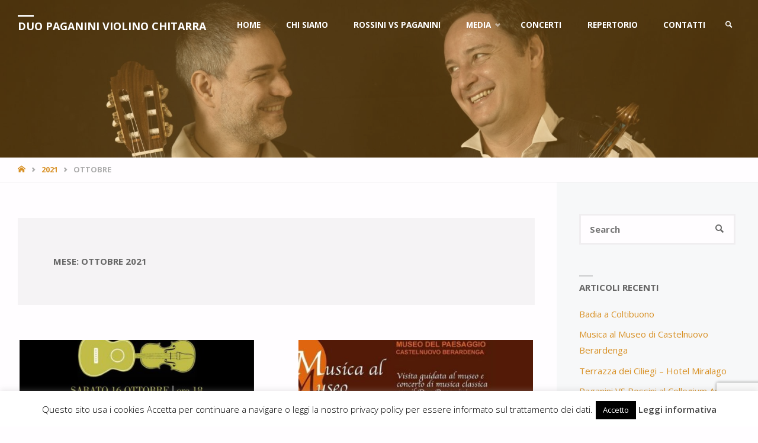

--- FILE ---
content_type: text/html; charset=utf-8
request_url: https://www.google.com/recaptcha/api2/anchor?ar=1&k=6Lf4ApMUAAAAAIQoaPxD8UaK46QOLtGCeRr3BBbq&co=aHR0cHM6Ly93d3cuZHVvcGFnYW5pbmkuaXQ6NDQz&hl=en&v=PoyoqOPhxBO7pBk68S4YbpHZ&size=invisible&anchor-ms=20000&execute-ms=30000&cb=912a4kchis43
body_size: 48740
content:
<!DOCTYPE HTML><html dir="ltr" lang="en"><head><meta http-equiv="Content-Type" content="text/html; charset=UTF-8">
<meta http-equiv="X-UA-Compatible" content="IE=edge">
<title>reCAPTCHA</title>
<style type="text/css">
/* cyrillic-ext */
@font-face {
  font-family: 'Roboto';
  font-style: normal;
  font-weight: 400;
  font-stretch: 100%;
  src: url(//fonts.gstatic.com/s/roboto/v48/KFO7CnqEu92Fr1ME7kSn66aGLdTylUAMa3GUBHMdazTgWw.woff2) format('woff2');
  unicode-range: U+0460-052F, U+1C80-1C8A, U+20B4, U+2DE0-2DFF, U+A640-A69F, U+FE2E-FE2F;
}
/* cyrillic */
@font-face {
  font-family: 'Roboto';
  font-style: normal;
  font-weight: 400;
  font-stretch: 100%;
  src: url(//fonts.gstatic.com/s/roboto/v48/KFO7CnqEu92Fr1ME7kSn66aGLdTylUAMa3iUBHMdazTgWw.woff2) format('woff2');
  unicode-range: U+0301, U+0400-045F, U+0490-0491, U+04B0-04B1, U+2116;
}
/* greek-ext */
@font-face {
  font-family: 'Roboto';
  font-style: normal;
  font-weight: 400;
  font-stretch: 100%;
  src: url(//fonts.gstatic.com/s/roboto/v48/KFO7CnqEu92Fr1ME7kSn66aGLdTylUAMa3CUBHMdazTgWw.woff2) format('woff2');
  unicode-range: U+1F00-1FFF;
}
/* greek */
@font-face {
  font-family: 'Roboto';
  font-style: normal;
  font-weight: 400;
  font-stretch: 100%;
  src: url(//fonts.gstatic.com/s/roboto/v48/KFO7CnqEu92Fr1ME7kSn66aGLdTylUAMa3-UBHMdazTgWw.woff2) format('woff2');
  unicode-range: U+0370-0377, U+037A-037F, U+0384-038A, U+038C, U+038E-03A1, U+03A3-03FF;
}
/* math */
@font-face {
  font-family: 'Roboto';
  font-style: normal;
  font-weight: 400;
  font-stretch: 100%;
  src: url(//fonts.gstatic.com/s/roboto/v48/KFO7CnqEu92Fr1ME7kSn66aGLdTylUAMawCUBHMdazTgWw.woff2) format('woff2');
  unicode-range: U+0302-0303, U+0305, U+0307-0308, U+0310, U+0312, U+0315, U+031A, U+0326-0327, U+032C, U+032F-0330, U+0332-0333, U+0338, U+033A, U+0346, U+034D, U+0391-03A1, U+03A3-03A9, U+03B1-03C9, U+03D1, U+03D5-03D6, U+03F0-03F1, U+03F4-03F5, U+2016-2017, U+2034-2038, U+203C, U+2040, U+2043, U+2047, U+2050, U+2057, U+205F, U+2070-2071, U+2074-208E, U+2090-209C, U+20D0-20DC, U+20E1, U+20E5-20EF, U+2100-2112, U+2114-2115, U+2117-2121, U+2123-214F, U+2190, U+2192, U+2194-21AE, U+21B0-21E5, U+21F1-21F2, U+21F4-2211, U+2213-2214, U+2216-22FF, U+2308-230B, U+2310, U+2319, U+231C-2321, U+2336-237A, U+237C, U+2395, U+239B-23B7, U+23D0, U+23DC-23E1, U+2474-2475, U+25AF, U+25B3, U+25B7, U+25BD, U+25C1, U+25CA, U+25CC, U+25FB, U+266D-266F, U+27C0-27FF, U+2900-2AFF, U+2B0E-2B11, U+2B30-2B4C, U+2BFE, U+3030, U+FF5B, U+FF5D, U+1D400-1D7FF, U+1EE00-1EEFF;
}
/* symbols */
@font-face {
  font-family: 'Roboto';
  font-style: normal;
  font-weight: 400;
  font-stretch: 100%;
  src: url(//fonts.gstatic.com/s/roboto/v48/KFO7CnqEu92Fr1ME7kSn66aGLdTylUAMaxKUBHMdazTgWw.woff2) format('woff2');
  unicode-range: U+0001-000C, U+000E-001F, U+007F-009F, U+20DD-20E0, U+20E2-20E4, U+2150-218F, U+2190, U+2192, U+2194-2199, U+21AF, U+21E6-21F0, U+21F3, U+2218-2219, U+2299, U+22C4-22C6, U+2300-243F, U+2440-244A, U+2460-24FF, U+25A0-27BF, U+2800-28FF, U+2921-2922, U+2981, U+29BF, U+29EB, U+2B00-2BFF, U+4DC0-4DFF, U+FFF9-FFFB, U+10140-1018E, U+10190-1019C, U+101A0, U+101D0-101FD, U+102E0-102FB, U+10E60-10E7E, U+1D2C0-1D2D3, U+1D2E0-1D37F, U+1F000-1F0FF, U+1F100-1F1AD, U+1F1E6-1F1FF, U+1F30D-1F30F, U+1F315, U+1F31C, U+1F31E, U+1F320-1F32C, U+1F336, U+1F378, U+1F37D, U+1F382, U+1F393-1F39F, U+1F3A7-1F3A8, U+1F3AC-1F3AF, U+1F3C2, U+1F3C4-1F3C6, U+1F3CA-1F3CE, U+1F3D4-1F3E0, U+1F3ED, U+1F3F1-1F3F3, U+1F3F5-1F3F7, U+1F408, U+1F415, U+1F41F, U+1F426, U+1F43F, U+1F441-1F442, U+1F444, U+1F446-1F449, U+1F44C-1F44E, U+1F453, U+1F46A, U+1F47D, U+1F4A3, U+1F4B0, U+1F4B3, U+1F4B9, U+1F4BB, U+1F4BF, U+1F4C8-1F4CB, U+1F4D6, U+1F4DA, U+1F4DF, U+1F4E3-1F4E6, U+1F4EA-1F4ED, U+1F4F7, U+1F4F9-1F4FB, U+1F4FD-1F4FE, U+1F503, U+1F507-1F50B, U+1F50D, U+1F512-1F513, U+1F53E-1F54A, U+1F54F-1F5FA, U+1F610, U+1F650-1F67F, U+1F687, U+1F68D, U+1F691, U+1F694, U+1F698, U+1F6AD, U+1F6B2, U+1F6B9-1F6BA, U+1F6BC, U+1F6C6-1F6CF, U+1F6D3-1F6D7, U+1F6E0-1F6EA, U+1F6F0-1F6F3, U+1F6F7-1F6FC, U+1F700-1F7FF, U+1F800-1F80B, U+1F810-1F847, U+1F850-1F859, U+1F860-1F887, U+1F890-1F8AD, U+1F8B0-1F8BB, U+1F8C0-1F8C1, U+1F900-1F90B, U+1F93B, U+1F946, U+1F984, U+1F996, U+1F9E9, U+1FA00-1FA6F, U+1FA70-1FA7C, U+1FA80-1FA89, U+1FA8F-1FAC6, U+1FACE-1FADC, U+1FADF-1FAE9, U+1FAF0-1FAF8, U+1FB00-1FBFF;
}
/* vietnamese */
@font-face {
  font-family: 'Roboto';
  font-style: normal;
  font-weight: 400;
  font-stretch: 100%;
  src: url(//fonts.gstatic.com/s/roboto/v48/KFO7CnqEu92Fr1ME7kSn66aGLdTylUAMa3OUBHMdazTgWw.woff2) format('woff2');
  unicode-range: U+0102-0103, U+0110-0111, U+0128-0129, U+0168-0169, U+01A0-01A1, U+01AF-01B0, U+0300-0301, U+0303-0304, U+0308-0309, U+0323, U+0329, U+1EA0-1EF9, U+20AB;
}
/* latin-ext */
@font-face {
  font-family: 'Roboto';
  font-style: normal;
  font-weight: 400;
  font-stretch: 100%;
  src: url(//fonts.gstatic.com/s/roboto/v48/KFO7CnqEu92Fr1ME7kSn66aGLdTylUAMa3KUBHMdazTgWw.woff2) format('woff2');
  unicode-range: U+0100-02BA, U+02BD-02C5, U+02C7-02CC, U+02CE-02D7, U+02DD-02FF, U+0304, U+0308, U+0329, U+1D00-1DBF, U+1E00-1E9F, U+1EF2-1EFF, U+2020, U+20A0-20AB, U+20AD-20C0, U+2113, U+2C60-2C7F, U+A720-A7FF;
}
/* latin */
@font-face {
  font-family: 'Roboto';
  font-style: normal;
  font-weight: 400;
  font-stretch: 100%;
  src: url(//fonts.gstatic.com/s/roboto/v48/KFO7CnqEu92Fr1ME7kSn66aGLdTylUAMa3yUBHMdazQ.woff2) format('woff2');
  unicode-range: U+0000-00FF, U+0131, U+0152-0153, U+02BB-02BC, U+02C6, U+02DA, U+02DC, U+0304, U+0308, U+0329, U+2000-206F, U+20AC, U+2122, U+2191, U+2193, U+2212, U+2215, U+FEFF, U+FFFD;
}
/* cyrillic-ext */
@font-face {
  font-family: 'Roboto';
  font-style: normal;
  font-weight: 500;
  font-stretch: 100%;
  src: url(//fonts.gstatic.com/s/roboto/v48/KFO7CnqEu92Fr1ME7kSn66aGLdTylUAMa3GUBHMdazTgWw.woff2) format('woff2');
  unicode-range: U+0460-052F, U+1C80-1C8A, U+20B4, U+2DE0-2DFF, U+A640-A69F, U+FE2E-FE2F;
}
/* cyrillic */
@font-face {
  font-family: 'Roboto';
  font-style: normal;
  font-weight: 500;
  font-stretch: 100%;
  src: url(//fonts.gstatic.com/s/roboto/v48/KFO7CnqEu92Fr1ME7kSn66aGLdTylUAMa3iUBHMdazTgWw.woff2) format('woff2');
  unicode-range: U+0301, U+0400-045F, U+0490-0491, U+04B0-04B1, U+2116;
}
/* greek-ext */
@font-face {
  font-family: 'Roboto';
  font-style: normal;
  font-weight: 500;
  font-stretch: 100%;
  src: url(//fonts.gstatic.com/s/roboto/v48/KFO7CnqEu92Fr1ME7kSn66aGLdTylUAMa3CUBHMdazTgWw.woff2) format('woff2');
  unicode-range: U+1F00-1FFF;
}
/* greek */
@font-face {
  font-family: 'Roboto';
  font-style: normal;
  font-weight: 500;
  font-stretch: 100%;
  src: url(//fonts.gstatic.com/s/roboto/v48/KFO7CnqEu92Fr1ME7kSn66aGLdTylUAMa3-UBHMdazTgWw.woff2) format('woff2');
  unicode-range: U+0370-0377, U+037A-037F, U+0384-038A, U+038C, U+038E-03A1, U+03A3-03FF;
}
/* math */
@font-face {
  font-family: 'Roboto';
  font-style: normal;
  font-weight: 500;
  font-stretch: 100%;
  src: url(//fonts.gstatic.com/s/roboto/v48/KFO7CnqEu92Fr1ME7kSn66aGLdTylUAMawCUBHMdazTgWw.woff2) format('woff2');
  unicode-range: U+0302-0303, U+0305, U+0307-0308, U+0310, U+0312, U+0315, U+031A, U+0326-0327, U+032C, U+032F-0330, U+0332-0333, U+0338, U+033A, U+0346, U+034D, U+0391-03A1, U+03A3-03A9, U+03B1-03C9, U+03D1, U+03D5-03D6, U+03F0-03F1, U+03F4-03F5, U+2016-2017, U+2034-2038, U+203C, U+2040, U+2043, U+2047, U+2050, U+2057, U+205F, U+2070-2071, U+2074-208E, U+2090-209C, U+20D0-20DC, U+20E1, U+20E5-20EF, U+2100-2112, U+2114-2115, U+2117-2121, U+2123-214F, U+2190, U+2192, U+2194-21AE, U+21B0-21E5, U+21F1-21F2, U+21F4-2211, U+2213-2214, U+2216-22FF, U+2308-230B, U+2310, U+2319, U+231C-2321, U+2336-237A, U+237C, U+2395, U+239B-23B7, U+23D0, U+23DC-23E1, U+2474-2475, U+25AF, U+25B3, U+25B7, U+25BD, U+25C1, U+25CA, U+25CC, U+25FB, U+266D-266F, U+27C0-27FF, U+2900-2AFF, U+2B0E-2B11, U+2B30-2B4C, U+2BFE, U+3030, U+FF5B, U+FF5D, U+1D400-1D7FF, U+1EE00-1EEFF;
}
/* symbols */
@font-face {
  font-family: 'Roboto';
  font-style: normal;
  font-weight: 500;
  font-stretch: 100%;
  src: url(//fonts.gstatic.com/s/roboto/v48/KFO7CnqEu92Fr1ME7kSn66aGLdTylUAMaxKUBHMdazTgWw.woff2) format('woff2');
  unicode-range: U+0001-000C, U+000E-001F, U+007F-009F, U+20DD-20E0, U+20E2-20E4, U+2150-218F, U+2190, U+2192, U+2194-2199, U+21AF, U+21E6-21F0, U+21F3, U+2218-2219, U+2299, U+22C4-22C6, U+2300-243F, U+2440-244A, U+2460-24FF, U+25A0-27BF, U+2800-28FF, U+2921-2922, U+2981, U+29BF, U+29EB, U+2B00-2BFF, U+4DC0-4DFF, U+FFF9-FFFB, U+10140-1018E, U+10190-1019C, U+101A0, U+101D0-101FD, U+102E0-102FB, U+10E60-10E7E, U+1D2C0-1D2D3, U+1D2E0-1D37F, U+1F000-1F0FF, U+1F100-1F1AD, U+1F1E6-1F1FF, U+1F30D-1F30F, U+1F315, U+1F31C, U+1F31E, U+1F320-1F32C, U+1F336, U+1F378, U+1F37D, U+1F382, U+1F393-1F39F, U+1F3A7-1F3A8, U+1F3AC-1F3AF, U+1F3C2, U+1F3C4-1F3C6, U+1F3CA-1F3CE, U+1F3D4-1F3E0, U+1F3ED, U+1F3F1-1F3F3, U+1F3F5-1F3F7, U+1F408, U+1F415, U+1F41F, U+1F426, U+1F43F, U+1F441-1F442, U+1F444, U+1F446-1F449, U+1F44C-1F44E, U+1F453, U+1F46A, U+1F47D, U+1F4A3, U+1F4B0, U+1F4B3, U+1F4B9, U+1F4BB, U+1F4BF, U+1F4C8-1F4CB, U+1F4D6, U+1F4DA, U+1F4DF, U+1F4E3-1F4E6, U+1F4EA-1F4ED, U+1F4F7, U+1F4F9-1F4FB, U+1F4FD-1F4FE, U+1F503, U+1F507-1F50B, U+1F50D, U+1F512-1F513, U+1F53E-1F54A, U+1F54F-1F5FA, U+1F610, U+1F650-1F67F, U+1F687, U+1F68D, U+1F691, U+1F694, U+1F698, U+1F6AD, U+1F6B2, U+1F6B9-1F6BA, U+1F6BC, U+1F6C6-1F6CF, U+1F6D3-1F6D7, U+1F6E0-1F6EA, U+1F6F0-1F6F3, U+1F6F7-1F6FC, U+1F700-1F7FF, U+1F800-1F80B, U+1F810-1F847, U+1F850-1F859, U+1F860-1F887, U+1F890-1F8AD, U+1F8B0-1F8BB, U+1F8C0-1F8C1, U+1F900-1F90B, U+1F93B, U+1F946, U+1F984, U+1F996, U+1F9E9, U+1FA00-1FA6F, U+1FA70-1FA7C, U+1FA80-1FA89, U+1FA8F-1FAC6, U+1FACE-1FADC, U+1FADF-1FAE9, U+1FAF0-1FAF8, U+1FB00-1FBFF;
}
/* vietnamese */
@font-face {
  font-family: 'Roboto';
  font-style: normal;
  font-weight: 500;
  font-stretch: 100%;
  src: url(//fonts.gstatic.com/s/roboto/v48/KFO7CnqEu92Fr1ME7kSn66aGLdTylUAMa3OUBHMdazTgWw.woff2) format('woff2');
  unicode-range: U+0102-0103, U+0110-0111, U+0128-0129, U+0168-0169, U+01A0-01A1, U+01AF-01B0, U+0300-0301, U+0303-0304, U+0308-0309, U+0323, U+0329, U+1EA0-1EF9, U+20AB;
}
/* latin-ext */
@font-face {
  font-family: 'Roboto';
  font-style: normal;
  font-weight: 500;
  font-stretch: 100%;
  src: url(//fonts.gstatic.com/s/roboto/v48/KFO7CnqEu92Fr1ME7kSn66aGLdTylUAMa3KUBHMdazTgWw.woff2) format('woff2');
  unicode-range: U+0100-02BA, U+02BD-02C5, U+02C7-02CC, U+02CE-02D7, U+02DD-02FF, U+0304, U+0308, U+0329, U+1D00-1DBF, U+1E00-1E9F, U+1EF2-1EFF, U+2020, U+20A0-20AB, U+20AD-20C0, U+2113, U+2C60-2C7F, U+A720-A7FF;
}
/* latin */
@font-face {
  font-family: 'Roboto';
  font-style: normal;
  font-weight: 500;
  font-stretch: 100%;
  src: url(//fonts.gstatic.com/s/roboto/v48/KFO7CnqEu92Fr1ME7kSn66aGLdTylUAMa3yUBHMdazQ.woff2) format('woff2');
  unicode-range: U+0000-00FF, U+0131, U+0152-0153, U+02BB-02BC, U+02C6, U+02DA, U+02DC, U+0304, U+0308, U+0329, U+2000-206F, U+20AC, U+2122, U+2191, U+2193, U+2212, U+2215, U+FEFF, U+FFFD;
}
/* cyrillic-ext */
@font-face {
  font-family: 'Roboto';
  font-style: normal;
  font-weight: 900;
  font-stretch: 100%;
  src: url(//fonts.gstatic.com/s/roboto/v48/KFO7CnqEu92Fr1ME7kSn66aGLdTylUAMa3GUBHMdazTgWw.woff2) format('woff2');
  unicode-range: U+0460-052F, U+1C80-1C8A, U+20B4, U+2DE0-2DFF, U+A640-A69F, U+FE2E-FE2F;
}
/* cyrillic */
@font-face {
  font-family: 'Roboto';
  font-style: normal;
  font-weight: 900;
  font-stretch: 100%;
  src: url(//fonts.gstatic.com/s/roboto/v48/KFO7CnqEu92Fr1ME7kSn66aGLdTylUAMa3iUBHMdazTgWw.woff2) format('woff2');
  unicode-range: U+0301, U+0400-045F, U+0490-0491, U+04B0-04B1, U+2116;
}
/* greek-ext */
@font-face {
  font-family: 'Roboto';
  font-style: normal;
  font-weight: 900;
  font-stretch: 100%;
  src: url(//fonts.gstatic.com/s/roboto/v48/KFO7CnqEu92Fr1ME7kSn66aGLdTylUAMa3CUBHMdazTgWw.woff2) format('woff2');
  unicode-range: U+1F00-1FFF;
}
/* greek */
@font-face {
  font-family: 'Roboto';
  font-style: normal;
  font-weight: 900;
  font-stretch: 100%;
  src: url(//fonts.gstatic.com/s/roboto/v48/KFO7CnqEu92Fr1ME7kSn66aGLdTylUAMa3-UBHMdazTgWw.woff2) format('woff2');
  unicode-range: U+0370-0377, U+037A-037F, U+0384-038A, U+038C, U+038E-03A1, U+03A3-03FF;
}
/* math */
@font-face {
  font-family: 'Roboto';
  font-style: normal;
  font-weight: 900;
  font-stretch: 100%;
  src: url(//fonts.gstatic.com/s/roboto/v48/KFO7CnqEu92Fr1ME7kSn66aGLdTylUAMawCUBHMdazTgWw.woff2) format('woff2');
  unicode-range: U+0302-0303, U+0305, U+0307-0308, U+0310, U+0312, U+0315, U+031A, U+0326-0327, U+032C, U+032F-0330, U+0332-0333, U+0338, U+033A, U+0346, U+034D, U+0391-03A1, U+03A3-03A9, U+03B1-03C9, U+03D1, U+03D5-03D6, U+03F0-03F1, U+03F4-03F5, U+2016-2017, U+2034-2038, U+203C, U+2040, U+2043, U+2047, U+2050, U+2057, U+205F, U+2070-2071, U+2074-208E, U+2090-209C, U+20D0-20DC, U+20E1, U+20E5-20EF, U+2100-2112, U+2114-2115, U+2117-2121, U+2123-214F, U+2190, U+2192, U+2194-21AE, U+21B0-21E5, U+21F1-21F2, U+21F4-2211, U+2213-2214, U+2216-22FF, U+2308-230B, U+2310, U+2319, U+231C-2321, U+2336-237A, U+237C, U+2395, U+239B-23B7, U+23D0, U+23DC-23E1, U+2474-2475, U+25AF, U+25B3, U+25B7, U+25BD, U+25C1, U+25CA, U+25CC, U+25FB, U+266D-266F, U+27C0-27FF, U+2900-2AFF, U+2B0E-2B11, U+2B30-2B4C, U+2BFE, U+3030, U+FF5B, U+FF5D, U+1D400-1D7FF, U+1EE00-1EEFF;
}
/* symbols */
@font-face {
  font-family: 'Roboto';
  font-style: normal;
  font-weight: 900;
  font-stretch: 100%;
  src: url(//fonts.gstatic.com/s/roboto/v48/KFO7CnqEu92Fr1ME7kSn66aGLdTylUAMaxKUBHMdazTgWw.woff2) format('woff2');
  unicode-range: U+0001-000C, U+000E-001F, U+007F-009F, U+20DD-20E0, U+20E2-20E4, U+2150-218F, U+2190, U+2192, U+2194-2199, U+21AF, U+21E6-21F0, U+21F3, U+2218-2219, U+2299, U+22C4-22C6, U+2300-243F, U+2440-244A, U+2460-24FF, U+25A0-27BF, U+2800-28FF, U+2921-2922, U+2981, U+29BF, U+29EB, U+2B00-2BFF, U+4DC0-4DFF, U+FFF9-FFFB, U+10140-1018E, U+10190-1019C, U+101A0, U+101D0-101FD, U+102E0-102FB, U+10E60-10E7E, U+1D2C0-1D2D3, U+1D2E0-1D37F, U+1F000-1F0FF, U+1F100-1F1AD, U+1F1E6-1F1FF, U+1F30D-1F30F, U+1F315, U+1F31C, U+1F31E, U+1F320-1F32C, U+1F336, U+1F378, U+1F37D, U+1F382, U+1F393-1F39F, U+1F3A7-1F3A8, U+1F3AC-1F3AF, U+1F3C2, U+1F3C4-1F3C6, U+1F3CA-1F3CE, U+1F3D4-1F3E0, U+1F3ED, U+1F3F1-1F3F3, U+1F3F5-1F3F7, U+1F408, U+1F415, U+1F41F, U+1F426, U+1F43F, U+1F441-1F442, U+1F444, U+1F446-1F449, U+1F44C-1F44E, U+1F453, U+1F46A, U+1F47D, U+1F4A3, U+1F4B0, U+1F4B3, U+1F4B9, U+1F4BB, U+1F4BF, U+1F4C8-1F4CB, U+1F4D6, U+1F4DA, U+1F4DF, U+1F4E3-1F4E6, U+1F4EA-1F4ED, U+1F4F7, U+1F4F9-1F4FB, U+1F4FD-1F4FE, U+1F503, U+1F507-1F50B, U+1F50D, U+1F512-1F513, U+1F53E-1F54A, U+1F54F-1F5FA, U+1F610, U+1F650-1F67F, U+1F687, U+1F68D, U+1F691, U+1F694, U+1F698, U+1F6AD, U+1F6B2, U+1F6B9-1F6BA, U+1F6BC, U+1F6C6-1F6CF, U+1F6D3-1F6D7, U+1F6E0-1F6EA, U+1F6F0-1F6F3, U+1F6F7-1F6FC, U+1F700-1F7FF, U+1F800-1F80B, U+1F810-1F847, U+1F850-1F859, U+1F860-1F887, U+1F890-1F8AD, U+1F8B0-1F8BB, U+1F8C0-1F8C1, U+1F900-1F90B, U+1F93B, U+1F946, U+1F984, U+1F996, U+1F9E9, U+1FA00-1FA6F, U+1FA70-1FA7C, U+1FA80-1FA89, U+1FA8F-1FAC6, U+1FACE-1FADC, U+1FADF-1FAE9, U+1FAF0-1FAF8, U+1FB00-1FBFF;
}
/* vietnamese */
@font-face {
  font-family: 'Roboto';
  font-style: normal;
  font-weight: 900;
  font-stretch: 100%;
  src: url(//fonts.gstatic.com/s/roboto/v48/KFO7CnqEu92Fr1ME7kSn66aGLdTylUAMa3OUBHMdazTgWw.woff2) format('woff2');
  unicode-range: U+0102-0103, U+0110-0111, U+0128-0129, U+0168-0169, U+01A0-01A1, U+01AF-01B0, U+0300-0301, U+0303-0304, U+0308-0309, U+0323, U+0329, U+1EA0-1EF9, U+20AB;
}
/* latin-ext */
@font-face {
  font-family: 'Roboto';
  font-style: normal;
  font-weight: 900;
  font-stretch: 100%;
  src: url(//fonts.gstatic.com/s/roboto/v48/KFO7CnqEu92Fr1ME7kSn66aGLdTylUAMa3KUBHMdazTgWw.woff2) format('woff2');
  unicode-range: U+0100-02BA, U+02BD-02C5, U+02C7-02CC, U+02CE-02D7, U+02DD-02FF, U+0304, U+0308, U+0329, U+1D00-1DBF, U+1E00-1E9F, U+1EF2-1EFF, U+2020, U+20A0-20AB, U+20AD-20C0, U+2113, U+2C60-2C7F, U+A720-A7FF;
}
/* latin */
@font-face {
  font-family: 'Roboto';
  font-style: normal;
  font-weight: 900;
  font-stretch: 100%;
  src: url(//fonts.gstatic.com/s/roboto/v48/KFO7CnqEu92Fr1ME7kSn66aGLdTylUAMa3yUBHMdazQ.woff2) format('woff2');
  unicode-range: U+0000-00FF, U+0131, U+0152-0153, U+02BB-02BC, U+02C6, U+02DA, U+02DC, U+0304, U+0308, U+0329, U+2000-206F, U+20AC, U+2122, U+2191, U+2193, U+2212, U+2215, U+FEFF, U+FFFD;
}

</style>
<link rel="stylesheet" type="text/css" href="https://www.gstatic.com/recaptcha/releases/PoyoqOPhxBO7pBk68S4YbpHZ/styles__ltr.css">
<script nonce="8WyqiQpgw8IJY5q3A5DRmQ" type="text/javascript">window['__recaptcha_api'] = 'https://www.google.com/recaptcha/api2/';</script>
<script type="text/javascript" src="https://www.gstatic.com/recaptcha/releases/PoyoqOPhxBO7pBk68S4YbpHZ/recaptcha__en.js" nonce="8WyqiQpgw8IJY5q3A5DRmQ">
      
    </script></head>
<body><div id="rc-anchor-alert" class="rc-anchor-alert"></div>
<input type="hidden" id="recaptcha-token" value="[base64]">
<script type="text/javascript" nonce="8WyqiQpgw8IJY5q3A5DRmQ">
      recaptcha.anchor.Main.init("[\x22ainput\x22,[\x22bgdata\x22,\x22\x22,\[base64]/[base64]/[base64]/bmV3IHJbeF0oY1swXSk6RT09Mj9uZXcgclt4XShjWzBdLGNbMV0pOkU9PTM/bmV3IHJbeF0oY1swXSxjWzFdLGNbMl0pOkU9PTQ/[base64]/[base64]/[base64]/[base64]/[base64]/[base64]/[base64]/[base64]\x22,\[base64]\x22,\x22K8ONZiwwWwXDk8KVwqXCgn/CqsO9w4ZREcKqPMKswq4Hw63DisKObMKXw6syw6cGw5hKSGTDri5Ewo4Aw54bwq/DusODL8O8wpHDhR49w6AZaMOiTF7CoQ1Gw5ojOEtZw6/[base64]/CpMObRSbDlQPCl1syTMOww4vCi8KYFgRqwpIRwr/CpQU/YU7CjT0Fwo9GwrN5eHIvKcO+wqPCncKJwpNNw7rDtcKCFSPCocOtwpt8woTCn1/CvcOfFiHCp8Kvw7Ntw4ICwprCgsKwwp8Vw5PCoF3DqMOSwolxOCLCnsKFb2bDuEA/THnCqMO6EsK8WsOtw6t7GsKWw5RcW2dKDzLCoSYoABhQw5dCXGsBTDQOAHo1w78Yw68BwqQgwqrCsBcYw5Ytw5xZX8OBw7otEsKXAsOCw455w5Zre1pxwqZwAMKsw4R6w7XDkHV+w61ibMKocjx9woDCvsO9Q8OFwqwoPhoLNMKXLV/DtTVjwrrDk8O8KXjCkzDCp8ObJMKkSMKpfsOowpjCjXIDwrsQwp3Dmm7CksOeK8O2wpzDlMOfw4IGwr9mw5ozEg3CosK6C8K6D8ODfm7DnVfDn8Krw5HDv2YrwolRw7fDp8O+wqZdwr/CpMKMa8KrQcKvGMKvUH3Du2dnwobDik9RWRbCq8O2VmlnIMOPEMKWw7Fhe0/DjcKiL8OZbDnDqlvCl8Kdw6TCunhxwrUIwoFQw7nDnDPCpMKmJw4qwqAKwrzDm8KUwrjCkcOowolwwrDDgsKmw7fDk8KmwonDjAHCh3NOOzgZwqvDg8OLw78cUFQoTAbDjAMwJcK/w78Ww4TDksK7w7nDucOyw6sNw5cPMMOrwpEWw65FPcOkwrfCvmfCmcOnw73DtsOPLsKbbMOfwrZ9PsOHUcOJT3XCq8KWw7XDrAnCsMKOwoM3wq/[base64]/[base64]/f8OwUSHDkMOzw7gSAcKFw4h/[base64]/JMOkwp3DicO1w4bCoxh5w4HDgAMQOcOpccKyPcKOSsOFITRuecOfwpHDhMK8wqXDgsK7SXRYLcK4XGFZwq3Du8Krwp7CkcKiA8OyMwBPUxcndX1bXcOHaMKxwqvCnMKuwoQKw5fCqsOBw6d1f8O+SMOOV8O5w7Z5w6PCoMK/w6HDnsOAwo5eMxbCpwvCq8ODUCTCosKRw5XCkCHDuUDCjsKUwqZ5O8KuVcO/w4TChyfDoQ84wo7DmsKKR8OCw5vDucO/wqR7GsOQw6LDsMOTCcK7wphMSsKzcBnDvsKjw4LCnB86w4XDssOJTFjDq2fDk8KSw4JMw6IeN8Kpw7p2Z8O9VT7CqsKHMj/[base64]/[base64]/CpCFqwpFFJkQ2w4XCnMKUw7XCinwjw7HCg8O1L2PCtcKpw6DDgsOFwovCrGjDnsKvUMOzP8KQwrjCg8Kaw67CtsK9w7fCg8OIwpd7b1IEw4vDuhvCtApKNMKUdMK6worCpMOZw4ctwr7CsMKCw4RbSyhLL3ZTwr8Rw5/DmMOBR8ObNCXCqMKhwqXDtMOuJMOAf8OOLMKse8KpPAXDoVrCug3Dl2DCm8OaNAnDvl7DicO/[base64]/DoWHDmMOxbMKyIXEgwpXCncO5PxUPPcKSQhszwpkLwroPwrcHdMOdSEjCisKgw78xfsKvcwdDw6Uiw53Cgy5QY8OSJmbCjMOaGHTCnMO+Ej51wp0aw6USV8Osw6nDosODIMOYfwcew7HDgcOxw6IXcsKkwoo+wo/[base64]/IsOxBWvDr8KHDUvDt8OxYcOHMEIOw4nDv8K4WQLCvsKwX13Dk0kVwoVUwqhDwpkAw4QPwrMhe17Dll/DhcKcKwkVbx7Cg8K6wpkvLRnCncOFdUfClW7Dg8OUB8OmOcKmIMOiw7Bswo/Di2PDiDTDmBxlw5rCgcK+FyAxw4R8SsOFTsKIw5pOGcOLJRgWS091w5RyBQDCnSHCiMOodm7DusO+woPDjsKbKSBWwpDCksOWw7bCgVnCoFo/YTYwBMKBL8OCBcOlV8KZwpwswoLCkMO8LcKlWCDDkGgawpo6D8KswqjDpsKCwpQYwpxeQEbCtH/CmRLDonbChh5rwoQXLxIZEkNKw74VeMKMwrDDjmXCtMKpCD/DsHXCr1LCvA10M0JnWSsZwrNeBcK8KsK4w6JZKWjDqcOhwqbDvCHCvcKPEwV5VD/DscKcwrIsw5YIwqnDk2Fcb8KkJcKYc3/Cn1cvw4zDssOIwpFvwpt1ZcOFw75nw49gwr06QcO1w5PDqsKlGsOVU2bCrhBdwqrDhDzDlsKVw7UxL8KCw6zCuQEqAHjDgCNqPXbDgWlNw7HClMOXw5xtUSs4K8OowqrDicOCQsKZw6Byw7IgZcOEw71UVsKaVW5/DTNcwqfCh8OAwrTDocOXGScFwrEIe8KRVy7ChTPCusKUwrA7C3QhwqNjw7dsHMOmLMO6w7kBf0pJdBnCqMOObsOgfMKqFsOyw5scwrgFw4LCtsKmw7QOCyzCkcKdw7NOPijDj8Kfw6/CscObw6Jjwp1vR1fCoS3CiDrCrcOzworChkshRsK6woDDg3V/FijCniQzwppmDMKkAlFLcVPDrmpwwpdCwpHDjT7DmlEqwrNXIC3CnEPCjcKDw6tdNnnDgMKXw7bCr8Ohw4NmBcOsUmzDnsO6L11Uw58/DgBKTsKdF8KwODrDjSQyBXXClkUXw7xKODnChcOtHMKlw63Dh0TDl8Odw4bCt8OsIh8Dw6PDgMKMwq9JwoRaPsKWLsORZMOXw6RUwojCuATCpcOnQg/Cs2nCisOtSBPDg8OzacObw77CgsOCwpUAwq8HYF3Dn8ODITgMwrTCtRPCrHDDnlAXMQxSwo3DlHwQAEbDnGjDnsOkcW4hw4ZXTihhQ8OYRMOmJgTDpEHDrsKrw6cpwoNKVwB0w780w73CtATCv0MNAsKaO0liwqxge8OaNsOrw5/[base64]/[base64]/Dg1TCnMObwrnCj1xpwqHDscOQw53ClsOjWMOHd1TCr8KVwpzCoMOmw5lrworCjTkoclNVw7bCvsK+Pi0hCcKrw5gVa2HCgMOUCXjChmllwptowq1Iw5JVFiM8w4vDucK/ahPDtg0WwovCphV9fMK7w5TCqsOyw4pNw69UdMKcdUvDomfDrmcDA8KYwogNw5/DnSdsw7NIfcKAw5TCm8KjLg/DiWxZwr/CjmJiwphlSGbDpQDCs8KDw5/CkU7DnjLDrS8mcMKawrLCssKBwrPCoiA9wrDDgsO1LwXChcOdwrXDsMOKdk0pwr3ClAg+JUZWw4TDicOww5XDr3pNcX7Dkx7ClsKuEcK/[base64]/DlcK5wqNFw5vCnMOScTAwwpsWK8K3AwfDvMK4W8Opfw8Rw5PDly/CrMKCXXxoF8KTwpHClBNKwqrCp8Okw6UJw7jCoQFxEcKoEsOHEknDlcKtQVNywoAdeMOWAF/DvEJ3wrg1wpc5wpNATwLCrD3CnnHDrD3DrGvDkcOuLBd3ehkUwqfDrEwuw6LCgsO7w74Jwo/[base64]/CllfDrCorw6tTwpfDrzbDmsKVfcOywonClsKUw4kYNV7Dqi1Sw4VawrNBwqJAw753OsKhGEbCuMKJw5TCosKvfmZOw6dyRTcHw5DDrmLDgX87W8O1BVzDvX7DnsKUwo/CqAsuw4vDpcKnw44rR8KRwqnDhELDnn3Cnzsmwq/Crk/ChmpXJsK6K8Oowo7DozLCnSDCmMKnw7wAwqtoWcOIw4A1wqh/QsKMw7sVSsO+DVhaE8OnGsOuVw5xw6IWwqHDvMO3wrR/[base64]/dQrCgmMYw7DDkcKCw4LCksKoScOaKsOBw6xPwqV8e3PDlWIVNkcOwojDujgfw4nDv8KIw4kpdy9ZwpDCnMO5bn7Cg8KzMcK3NyzDtkI+Hh3DmsOeQEdgQsKzbG3DtsO2F8Kpf0nDnGwQwpPDpcK/[base64]/Cuj5NVMKuYDAkeMOdBsOXwpHDocO1w7QCw5jCucOqUBLDvE5GwozDkmhqUsK/[base64]/DiwfDr8OGBi5sw5vCnWl5wrQ6UMKJH8OvADxkwoFfVsKeCkw7wos5wpnCh8KPR8OuIi/DojrCmw3DhVLDs8O0wq/[base64]/T8KWe8OAA8OWIsOmw7pMwoHCtMK9w6DDtkZhCsKMw4Ukw67DksKYwp8Bw7hQFVZnbMOMw7IMw4IbWDPCr0TDv8OwB27Di8OUw6/CoD7DhyVifjddNErCn2TCkMKvfS51wpDDrMOnDiwjIsOmDlJfwoo0wo9RNMOIw5bCvUgqwokCCl7Drx7DtMOTw44TBMOCS8OhwrwVfFPDgsKkwqnDrsK7w4vCk8KKeRrCkcKLCMKqw4ocSVpCPDzCj8KSwrTDg8KFwobCkBVaKEZ9byDCpsKTT8OIVMKbw7/[base64]/[base64]/CgG8JwqlbH8Ocw7Uowp5FI2BrLkUew6YkPcOOwqjDqSEIYTbCg8K/eETCucOPw6FNOTRSHFPDvWvCksKIwofDo8K8C8O4w6xTwrvCpsOODsKOdsOGJWtWw5loKMO/wpxnw6/[base64]/Cn0N0AMO3dTXDl8OIbcOJfMKuw7M/[base64]/[base64]/ChcKEw6nDvEzDoMKPw48AMsOMwpR6cz/Dh8KMwrrDjHvCuyTDjMKMLl3CnsO5VUvCv8K7w5cXwr7CjAFawqHDs3jDnjDCicOuw4DClFw+w4rCuMK7wofDmS/[base64]/wrXDhUE4w7k3EcOvwrbCmsK3L8Ojw7TDhFTDtUMDw4V7wrfCl8OswpFFQcOew5bDgsOUwpEYCsOwccO6K1nCpQnCr8KZw6Z2SsOLKMKBw6UxGMKmw7jComIEw7DDvhrDhzo4FRhVwpN0QcK9w7vCvW3DscKkwpTDvDgZIsKZdcOgJi/[base64]/CgRPDoiXCuQtBOsOCJXYFw55QwrTDpcO0w6rDjcKuDRJWw6/CugZpw5AuaDhfWhrCiQfCmFzCtcONwqMWw5XDgcKZw55AAkYkcsK9wq3CnSjDuX/Cv8OxEcK9wqXDl1HCgMK5GsKpw4M1HRwicsOrw7QWCRzDs8OuKsK/[base64]/wrrCkiXCoC7Ci3bCvcOswpHCtsKyFcOxw5dCIsOdw4JIwrdFa8ONFSvCmSYbwp3DhsKww5bDriHCpWbClAlvG8OEQsK+IiPDjcOzw49Qw4QAZCnCjA7CucKvwrvCssKywrbDqcKrwrPCgCvDuz0CMCbCvjRZw6zDicOzPUs7Ty4uw5/Dq8Ofw41pHsO+ZcOeUWgGwo/[base64]/CjX47wpfDh37Do37ChcKgUsO2wr4CwpzCgVfDo0bCocKUeSbDqsOdAMK9w7vDry5mGHrDvcOnc23Dvm05w5HCoMK9S1nChMOfwpIhw7UceMKad8KwPUPCrkrCpgNQw5VyalrCmMK3w7TDgsKww7bCj8OHw4ckwqJ5w53CicK1woDCisKgwrQAw6DCthjCqlN8w4/DlMKtw7HDhsOtwqTDrsK4FinCtMKZeEEiMcKzC8KmLlbCgcOPw4Ecw5fCncKZw4zDnD1pFcKLN8Kew6/[base64]/[base64]/Djg9oDmg7wpp7w5nCnCTDqQbDr3ZLw5fCqE/DlUBqwrUtw4DCjzHCj8OnwrIhK1grCMKfw5XCrMOxw6nDisKHwqfCk0keWcO6w4xFw4vDp8KULkhywrzClH8iYsKww4HCt8ObPMOgwq8xM8OqDcKpYWZcw4slNMOxw5TCrz/CqsOUHGsmRgc2wqrCtStRwqvDkR5nXMK+wqVbS8OPw6HDvlbDjcOUwp3DtUlCHinDqcK0BF/DjXBGJjvDicOOwo3DmsOywrLCpivCrMK7IxvDuMKzwpEQwrvDpFY0w54uRsKNRsKRworCsMK8VEtKw6XDuTdPUgZTPsOAw4R7MMOdwrHCtAnDmhVeKsOXNjnDosOuwr7DnsOsw7rCuB5yQyoUBzsgEMKUw4x5eyPDlMKwDsOaUSLCrE3Ctz7CksKjw4DCpB/CqMKBwq3DqsOIKMOlBcOcHhbCoU09TcKcwpPDgMK8wpTCm8Knw4VFw75ow5bDjMOiTsKywrzCtXbCiMK+T2vChMOywocdGyzDv8KBPMO7WsOHw4vCoMK8aArCi1XCnsKjw50+wohHw51+OmcIPT9QwoHClRLDnlV/aWtDwpceZzh+OsO/AyBfw44HTSs8wpNyUMKlScOfIA3DhnrDtsKow6LDql/CjsOuPUgNHGXCl8KEw7HDrMO6GcOII8Oaw7HCqV/CucOEA1bClcO7KsObwp/DscKXaTnCnCbDnXjDucOfXcKrWcOfRMOywqwlCMOLwpDCg8O1aHPCkioSwqbCkVApwqlaw5bDgMKZw60rCsOewp/DhhDDqkvDssK3AQFQQsOxw6DDlcKZMmpOw6/[base64]/DnMOvw6TDmWY8HcKgFFduw5PCqcK3wrvDpcOtwovDr8KFwrk+w4dabcKCw77Dpj8yXnwKw6QSUcKgwrzCosKLwqlxwpDCk8OgasOJw4zCg8OAUHTDqsKIwrp4w74Hw5dEVls6woldE18pLMK/RH/[base64]/Du8K3woPCvTsFwr4ULsKaDCfCgMKgwoIqRcOqfgTDmEsnP3h6O8KSwoFjcBbDmTPCtR5CBlB6azzDqcOuwqLCgyzCjj8aNglZwpR/[base64]/DnMOuP8OQScKyw7J6Z0Bowo7CqDZVesOdwpLDrTogSMOtw650woVdJWlKwpBuEhEVwoVFw4I9FD5QwpfDrsOYwqkRw6JJVx3CvMO/Kw7CisOWJ8KAwoXDlhdSRsKawrYcwokqw6s3w4wVJxLDihDDgMOoeMOWw65NbcK6wq7Dk8O9wppyw70HbAgEw4XDt8O4Ag5cTgvCnMOQw6o9w681ZXohw5DChsOZw47DsxvDnMKtwrMwNsO4aGB8Cw1Xw5fDpFnCmsO/CsOqwr5UwoJ2w58bZUXCjR8qeGhDd1LCvjPCuMOywqAiwonClMO/HMOVw5Qcwo3DjUHDgF7DlQooH3ZiW8KjMXB5w7fCqgljIcOpwrd9RV/DvH5Lw44rw4ltMQLDpjtow7bDjMKZw5hVHMKJw40oWjzCiwh6JFJywpzCqMO8bF8zw7TDlMKcwp3CucOWDsKSw4PDscOsw4wtw6TCt8Ktw58WwovDqMOkwqLDqEFlw4HCv0rDt8KsN1fDrxHDhQ3CvWVHEcKAGG/[base64]/DnSDDmw/CiMK4HBjDl8ORw5zCrhUWXcOOwrY/b18MOsOLw5vDlAzDgVw7wqkMTMKsTj5Nwp/[base64]/[base64]/DtMOKw5guPRdww5dLEsKwPAnDksOCTENqw7XCoFwhbsONZUzDpcOVw4nCpw7CsUrCpsOMw77CpEE/SsK0OXvCkG/DhcKcw5twwrzCt8Ozwp4yOGnDqiccwpwgFcOYaXYuasK1wqYJHcOxwr3Dn8ORMEXCtMKYw4HCvyjDtsKaw5fChcK0wqgcwo9WUGxLw6rCpStERMK9w6bCn8KuR8O+worDuMKlwo1FYA1HVMKPYcKWw4c/dsOPMsOnMsO3w6jDjg3Dm1DDncKjw6nDhMKmwpAhacOIwrjDu2EuOi3CrSAyw5cNwqsfw5vChGrCssKEwp/DgmUIwqLCu8OyfirCncOOwo9Swp7ChR1Ow7lRwogPw5Rnw7zDgMOWdMK1wpIWwpQEK8K0MMKFZS/ChyXDsMOocMKOSMKdwqlJw61PHcOKw6kHwqsPw5Q5LcODw6nCsMOQBFMPw6RNw77DqsOdYMOlw53DisOTw4ROwpfCl8K+w6TDr8OaLiQmwrZZw6AIIDpiwrkfAcOLOcKWwoJwwpwZwrXCnsKDw7wRMsKlwq/[base64]/[base64]/Di8Otw7A/QCfDi03Cu1pdwoNGTsKjFcKpWHDDqcOgw58Mwo5UKW7DqWbDvsO/DTs1FAIsd0vCoMKgwqxjw7bCqsKSwqoCLgsJCWk4fMOhDcOsw49ZV8KEwqM4woVSw6vDqUDDuxjCosKAWCcAw4PCtjQSw63Cg8Kbw448w79vJ8Kvwr4KUcKzw4ohw7nDp8OhR8KWw7bDvsOJZcKTFcKVbMOpLi/CiQvDnCMVw7/CpCtHNGDDp8OmdMO1w5VJwpsyUsOdwo/DmcK7SwPCgm1Vw6vDqyvDslo3wqZ4w4LCiV0CVwYkw7XDhllDwrbDmMK7wpguwoAfworCv8KWbwwRCwnDo1tVRMO/DMOvchDCsMO/XQVew4bCg8O0w7/[base64]/[base64]/[base64]/[base64]/w4MaO8OSQHgJw6rCuXTDg8KMDX3DgwjCuBUFwpXDtXzDlMOkwoHCqGVxbMKICsKaw6lfF8K5w5MmDsKXwq/Ct15dahlgWmnDsAJHwq8eYUcmegEaw7IrwrXDryZvOMOweRnDj33Cs1zDr8KuT8KUw4xkdgQswrsTfXM1W8O8UWU0wpzDtHBVwrFuUcKsMTENDcOmw5PDt8Otwq/DqsOSbsOXwrAHdcKaw5/DocK3wqfDhGEhehvDiGkpwpvDl03Dqj5twrYmL8KlwpXDgMOCw5XCqcOjEnDDonM9w6jDkcOkLMOmw5Ulw5zDuW/Du3nDqwDChHJVcMO1EhzCnS12w5LDvX89wrh9w78vdWvDssOyJMKxeMKtccOnSMKnbMOsXg10DMOcUcKqZVhRwrLCoizCjXvCrDrCimjDtWZgwrwMDMONClU/wp7DrwpbEWLChl82wqTDvm7DjcKTw47DvEURw63CjwQLwq/CisOCwqXDosKGGmrCgMKoGCAvwpkxwrNtwpLDlAbClBzDn2NoXMKhwpIvI8KKwqQIWUHDjMOEEVlgCMKwwo/CuAPCuQEpJkkuw7LClsOeQ8OQw6Jxw5Bew4NYwqQ+XsKDw7/DrcO4IjnCs8OQwofCgsOvIVPCqcKowq7Cuk7DrlTDosO9TBUkSMK0w4BHw4vDjk7DnsOFBcKdUR/CpG/DjsK0JMOFK1YHw4Y2WMOwwr0JI8O6ABkBwovClMOPwqdGwq86bz3Dr1M7wpfCmcKwwobDg8KuwqR1HyTClMKiK3sFwpXDiMK9BzNKdcONwo7DhDbDjcOaC3IDw6/CnsKaOMOvS2vCjMOAw5LDv8K+w6/DvH9Hw6E8fC9OwoFlClZwNyXDjcO3C37Cr2/[base64]/w6wIaD5dwp9YNcOBwrR0w5HDvsKcOsKFN1NuXlDCosO7LgdkdMKrwp8wJ8OWw4nDnCkLUcKvZMOxwqPDm0XDksKvw448DMKBw7LCpApdwofCnsOQwpUMXg1mfMOxSS7Cr2otwpZ+w7HDpADCgxvDvsKMw4oPwr/DmlHCicK1w73Cqz/CgcK3aMOvw4EndF7CicKpYxAvwo1nw4LCpMKIw6fDvcOQT8KFwoAbTjTDnMK6dcKZf8OSUMOKwrjDnQXCtsKcw6XCjV97JxcHw78ReAjCl8KLPndzRUlFw656w6/CkcO+DizCnsO2T2vDncOHwonCp23CtsK6TMK8b8Oywo91wo57w5nDsXjCunHCisOVw6J1QTZuIsKKwpjDvVvDk8KqGQXDhmN0wrbCscOFwpQ8wrPCqcOqwr3DoE/CiV4BDFHDix5+BMKZSMOMw7snXcKVQ8ObHkN5w6zCrsO8UyHCgsOPwrY5SyzDicOEw78kwrgTKsKIBcKKG1HCkXFUbsKjw5HDhztEfMOTQ8Oww449bsOXwp4xRXYPwoptO37Cm8KHw7hvU1XDvXl/eTHCowYtNMOwwrXDoAILw43Du8K1w7oNVcKIw67DoMKxHcOiw4/CgDPDrzV+acK4woR4w51rNMKsw440YcKXwqDCo3dRRwfDpDslF3Zuw5TCkHzChcKow7bDu3UPJ8KqSzvCo03DvwnDiVrDgBTDgsKjw7jDvDV3wpZLFsOMwqrCkDDCh8OBLsONw6PDuXgiaFbCkMOEwrTDmhcvM1XDlcKyd8Knw7t/wofDpcK2a1TCjT/DjxPCvMKSwoXDultJCsOJNsONDsKYwo0Jwq3ChQ3DuMO2w5s/DsKZYsKHdMOKd8KUw59xw7tcwr5zd8OCwq3DmMKHw5FYwo/DusO7w6FOwpIdwp4Cw43DmFVSw6s0w5/Dg8KLwrDCuzbCr2XCoTPDnR7DgcORwobDl8K7wodAOnEfA1B3EnTCgyTDpMO1w6/DvcOeQMKpw5NvOSbCsEgiVhXDhlBTQMOOM8KvfBfCnGbDrBTCslzDvjTCsMO8CH5vw5PDrsKvIGDCs8KWa8OJwotOwrvDjMOHwpTCqsOQw5zDisO4GMK3c3rDssOEQnYKw4fCnBDDlcK4JsKOw7d+wrTDu8KVw6MMwpnDlUtTCsKaw74JUAI5X1NMaCs5B8OUw41AXT/Dj3nDoyMeEW7CmsOfw50UaHphw5AMYlkmHA99wr9ww5o7w5U3wp3CmljDuUPCg07Cvj3DixF5Hj5GcmjCokkhIsO2w4zCtnrCtsK1aMOEOcOZw6TDuMKOMsOWw4I2woPCtAPCv8KbORgvDDMZwrYvJiFBw5wawpU/GsOUTMKdwp9+PlTCkzbDnVvCvMKBw6JJZVFrwoDDqMOKEsO1esKnwoXChsOCQnBoLCDClWLCk8KjYsO7RsOrKE3CtcKDaMOpUsODJ8K9w7zCnCHDggMVcMORw7TClD/[base64]/CiMOnw4rDrBTCqk8iw7PDtcOiwqUBwqLCs8OTTsKZUsKjw4nCucO/Owp1EHLCicO8JcOPwrITOcKTJ1LDo8OJBsKgHyvDiVTCvMODw5rChUjCosKwC8OEw5fCiBA3IRDCmSB1wpHDn8KhQ8OkVMOHAsKGwr3DiSTCqsKHwqLCh8KKIHNIw6TCr8OswofCtzQvYsOuw4PCsz1PwqTDq8Kkwr7Dv8OxwoLCqsOaCMOBwr3DkW/[base64]/Cq8Oyw7zCvQrCrcOUKCROwqU1w6EpwovDosOXbykLwrI3woREVsKiRMOpccOCc046fcKZMBnDlcOyGcKEfAcbwrvDtMOuwoHDn8KaBCEsw5sPEDHDtEfDq8O/D8K1wqLDvRbDmMOFw4FOw7pTwowQwrQZw6rCuldyw4MfNA16wrLCtMKTw4PCiMO8wpjDlcOfwoM7aVB/VsKPw4c/VmVMHhJ/P3zDlsKMwoVCEcKfwpBucsOBaBfCoBrDtcO2wrPCogJaw5HCk1MBR8KXw7bClFczEMKcYijDlcKCw6vDtsK3LMOyTcOBwoPCtDrDgQ1ZMg/Dh8KvD8O1wpfCpXHDiMK/w5Rrw6nCt0fClE/CpcO5bsOQw5YQUMOcw4nDqsO1w6lewo7DhW7Cq1BzfGA4L3lAPsOHdSDDkCjDnsKTw7rDncOmwrg0w6LDoFFaw79/[base64]/[base64]/LMOaCDjCvncLG8OkXsOFwrXDu3bCsVHCoUofw4TDqUYzwqHClQF0IkbDn8ORw6d5w55rIxnDkW9Cw4vCt3sxSn3DmMOHwqHDlzBBfsKbw5ocw7/CosKbwpfCp8OBPMKuwp0XJMO1WMKJb8OFNX8rwqHDhcKGEMK5ZT9hCMOYETnDksOEw5QiWiDCk3XCk3LClsOjw4zDkS3DrC/DqcOqwp0jw75xwp4xw7bClMK7wrPCnRJcw7VBRljDhMOvwq5xQjolK3lrZGzDvcKWcRUcVQBkP8OEEsOrUMOoMzLDscOrFy/ClcKqfsKDwp3DiUdcUiVDwot6ZcOfwrLDlTVgPMO5RnHDicKXwrtDw5Jmd8OzBE/DoQDCqX0Ow5kBwonDrsKwwprDhiFEegdpXsOOR8O4esONw4zDowt2wrnCrsKgfxYtW8O7HcOkw5zDnsKlAh3DqMOFw4Flw4VzdQDDr8OTeD/CnzESw4DCssOza8Kjw4DDgEckw6rCksKoBMOxccKbwpYGd2/[base64]/[base64]/CiB/DihZTTztcw5JQwrI7HMOrw43Ci8O9eF4owr16ZA/CmcOOwrkvwplUwoTCnX7CjcK3HRjCkDl2CMK8YQTCmzo+YcOiw78xbXZEecKsw4VMBsOfC8OzJycDJnHDvMKmY8OlMUrCi8OVQmvCgzTDoBQEw4LCgXxSScK6wqHDmUhcXRkfwqrDtMOWNFYBBcOtTcKgwoTCjCjCo8O9LcKTw7oDw4nCq8K/[base64]/w7zDjU4gw4vDvMKLD8OcDsKuFsKnQxrCtUxrUVDDs8K1w7dMFsOgw4jDjsKEcVXCuWLDlsKALcKdwpEVwrPCh8OxwqTDpsK8VcODwrjClE8FTsO6w5zCm8OWHgzDi2MsQMO0O2E3w73DosO/AHnDikd6V8OXwq8uaSFmJw3CiMKcwrJTUMO4ciHCsw7CpsK2w7lJw5FzwpLDugnDoBVsw6TCh8KJwqkUKcKEZcK2OijDt8OGNnIaw6R7HHgub1HChMKiwosaa1UFLMKkwrDCrGLDlcKFw5B0w5ZIwrPClMKHBAMbCMO2ADLCgjXDkMO2w5FZKFXCqsKYDUHDqsKrw6w/w7Bxwol4GHTDjcO7NcKWUsOifm0Ew6rDoE9aIBTCg2FnJsK9FQt0wpfCpMKiH3HCkcKBOMKdw5zCucOHMMKgw7cTwozDqcKfFcOIwpDCsMKjWcKZDxrCiG/CuxNjd8Khw7XCvsO8w49jwoE7EcOJwot8NjnChyUEA8KMJMK9cE4ww5pqB8KxXMK/[base64]/CmHjDicKCwqzDs1zDj8O7woPDmGcLwpJ2w515wpQMWkBWRsOTw5dwwp/DmcO9w6zDmMKib2nDkMK9UEwvW8K8KsORbsKhw7FiPMKwwoo/XhfDmMKAwozClDJiw5XDp3PDnCDClSYfOW1vwozDrFbCjMOZYMOmwpUFN8KqKcOgwprCnU9GfmszN8Onw70YwrJTwpt9w7nDsEzCk8O9w6gww7DCnlUSw5RHasO5ZFzCssKzwoLDpUnDmsO8woPCtRsmwrNJwqFOw6Zbwr8XDMO7AkHCoX/CpcOSA1rCt8Kzw7jCkcObEgN0w5bDl1xiQDDDm0vDj08DwqktwozDicOcLBtlw4MmTsKGRxXDgFBvdMKjw6vDo23CtsO+wrU7QE3Cigx5BVnCmnAaw7jCtEd1w5bCi8KEB07Cs8Oqwr/[base64]/wrM/O8O1w5JFJ8OpVyUTwrXCnsKXw6xtwpZhwrrCv8OeWcOpEcK1AsKBA8OAw4E6GB3DuGvDrsO/wroYcMOmX8ONJTHDlMKrwp4uwp/CqxrDpV3Ci8Kaw5Bcw5gIX8Kxw4DDrcOYJ8KJScO2wqDDvW4Cw7pneDNtwq4Uwq4PwrszZz0EwrbDg3YWIsOXwo8Yw4jCjA7Clz40KFPDshjCjcOzwoYowpDCqBjDt8KhwovCpMO7fQlVwoTCuMO5WsOnw4bDnhHChGvCscKdw4jDtMKqEGbDsk/[base64]/DvMKlLW/[base64]/DncKFcAHCq8KEw5FEwobCuMKWJcOLD1nCgSvDsjHCpTXClSjComhqwpkVwrPDkcO7wr47wp0DJ8KCLwxEwrzDtMO1wqLComxAwp1Cw6TCpsK7w5hhaXPCisK/[base64]/CkcOGw50IZcK0NMOpwrrCk8Kdw6cbK8KFWcONZ8KCw7UwX8OSByEdCsOyHB7DjMO6w4V8D8OpHibDhMOLwqjDvcKIw79IYk9eLxsbwo3Ck04jwrAxf2PDoAfDgsKMPsOww5HDsQhnY17CjFPCmlzDicOnMsK/w7bDhDTCuWvDmMOubUIYdsOVYsKbT34lJQdLwqTCijFIw4jCmsKDwqoKw5bCj8KFwrA5O1s6B8O6w6nDozFJHsOjZ28+ZixJw4oABMKqwqvDkjh7PQFHCcOhwoUgwoUSw4nCvMOew6cMZMKEdMKYNSfDssKOw7Yhf8KzAgNhIMO/ODTDjQIawromYsOHQsOZwoBFORJIAMOJIyjDgUJhTS7DjQXCrAh3QsOBw5PCm8KvWho0wrEdwrNnw5V1fU0PwrErw5PCjgTDrMOyYRUtTMOpOgM5wq4cc2Z+EQUAdSkuOMKfS8OxRMOWPAfCgBbDgFFFwowoXDEmwpvCq8KXw5/Du8KjfTLDnh1bwqtfw7oTY8OABgLDuXYUNcKoXMKcw7PDt8KwbGhDHsOfNE9Qw4DCsx0fF3lbQWVXJ2sfaMKzVsKUwrNMFcOCF8OdOMKLBsK8P8OtJcKtFsKMw60GwrEFUsOSw65cSQMyMXBcO8KiTTBlDXgtwqDDlsOnw5NEwpdswooewpJ7Oidmbj/DqMK4w7Egbk/DvsObQcKFw47DnMOOQMKSXjXDqkHCqA8swrbClMO7eivClsO8ScKFwqYGw4jDq2UwwpNLNk8hwozDgnzCmMOpFMOkw4/DocKLwr/CmxjDocK0RcO1w6s3w7TCl8K+wpLDhsOxdsOmXDp4S8KIdnTDoCnCosKuCcORw6LCiMOAJlwuwqPDisKWw7cmw5vDukXDmcOJwpDDq8KVw5LDtMO2w5wqRhZfElzCrX8Wwrk1wohHV0dOPQ/DlMObw7HCqSDCncO3Mi3CrSfCpMKjA8OZUlHCi8KfU8KiwrJqcQJDRsOiwqpYw7fDtwsyw77Ds8K0EcKJwoE5w68mYcOkAwzCsMKqAcKOZTYrwojDssOAdsKUwq8/[base64]/DsxIsE8OKwp/CvTTCvcKXXMOUZXkOA2RqwrxwAj/DhXsdw4nDj2jCvVZNFTDDij/DhcObwpgFw5rDrcKYJMOLRCphUcOywrYPH0TDmcKRPcKNwqnCvCxTdcOsw7AtfcKdw5A0TQlKwplww7bDrmdJeMKuw7/DqsO/[base64]/DvsODJljClgVpFXrDvUMAwqE/[base64]/DrEfDtip2wpLDqR8ESwZ5H8OZGizCvcK4wr7CgMKNRV/CozVUFsOKwpobainCrMKswqZGFWozYMOsw5nDvzLDtsOwwqNXWSHCkxlwwrZgw6dzQMK1dzPDtm/DpcOvwo84w4AIBhHDtsK1UW3DusOVwqDCksKgRRJbFsKowoDClWRfcn5iw5IyDjDDjmHCiXpbccOIwqAIw4fCiUrCr3jCvSfDsWjDizHCrcKTTcKNIQoGw5FBO2lpw6oFw78IA8KtYQwyT2I9GB8PwrTCn0zDmQXDm8O2w74+w6EIw73DmMKLw6l5TMKewq/Dg8KQGTvCgGzDqsKDwr8xwrczw5QtKGvCq3MJw7gQc0XCrcO2BMOXeFHDqXgcPsKJw4U3azwgBcOQwpXCuwsHw5XDicKaw6PCn8OGBRYBeMKkwqLCucOEaCDCl8OAw4zCmjLDusKswr/Co8Kdwr1FKWzCo8KZWsObTzLCvsK0w4PCiDc3wq/Dh007wqXCrAASwqDCvsKuwqdxw7oHwrXDv8KDXMK/wqvDtyk5w6g0wrV3w7TDt8Kiw7Yhw4pwFMOKKifDon3DkMOgw50Vw6EHw68Swo4UfSgfEsKmB8KFwoE0ak7DtnPDhsOLTSAID8K0RGl5w4E0w43Dt8O5wovCscKJDcOeaMO1DFLDqcO1dMKew5TChsKHIMODwrjCmGvDmH/DuwvDrTUzPMKtGcOmfzLDnsKBJm0Lw5/CoAjCnn0Tw5vDo8KLw7gvwrDCuMObDMKUNMKvN8OXwqQnGRjCqTVtehnCssOSKwY+L8KrwoFVwqsNTsK4w7hYw6wWwpZdXMOxGcKpwqBXewk9w4tDw4LDqsO5ccOLNj/Dr8OFwoR2wqTDk8OcUsOpw5bCuMOMw4Utwq3CjsO3LBbDsTcbwr3DucO+eG96KcOGHhDDjMKBwqFPw7TDv8OZw5Q8w6HDvX18wqtxw74dwq0ScBDDjmHCq0LCkA/[base64]/CqmDDuiJ/wpLDiQ3Ctn0NBBzDhcKxKsOeeTnDu2tUPMKdw5VOCwDCiDNbw4sQw6/CusOrwrRxWz/CvhfClXsQwpjDtm4Vw6TDoAxiwrXCkBpXw6LCh3gNwoYEwoRZw6Mjwo5Sw44acsKywrrDrBbDo8KlBsOXQcKmwqHDkid/UnJxY8OBwpfCiMOGNMKZwqJfwp4GGFhFwoHChlkfw6DCixlCw7LCg3xVw50Xw6vDqxNnwrkiw7fCm8KldGjDiihyfsO1Z8KQwprCvcOuRRkPFMOJwr3CsB3DjMOJw7LDssOoJMKXMz5HGy46wp3CrypQwpzDuMKmwqo5wqkDwqvDsX/Cp8KSBcO3woN1KCYeC8KvwrUFwprDt8KgwoBpUcKHF8O/GXXDtMKLw5rDpCXChcODRsO/dMO8H2dQJzkJwptDw5d5w6HDvQLCgRoxAMOUMGvDtjUoBsOFw6vClxtqwpPCkkRlRWTDhUzDhzRXw458GMObTQNxw400Mxl1w73ChxzDhsOZwo1+BsOgL8OpOcKuw6EYJcKKw7fDpcO9Z8Kxw6zCg8KsGlbDncObwqVr\x22],null,[\x22conf\x22,null,\x226Lf4ApMUAAAAAIQoaPxD8UaK46QOLtGCeRr3BBbq\x22,0,null,null,null,0,[21,125,63,73,95,87,41,43,42,83,102,105,109,121],[1017145,246],0,null,null,null,null,0,null,0,null,700,1,null,0,\[base64]/76lBhnEnQkZnOKMAhmv8xEZ\x22,0,0,null,null,1,null,0,1,null,null,null,0],\x22https://www.duopaganini.it:443\x22,null,[3,1,1],null,null,null,1,3600,[\x22https://www.google.com/intl/en/policies/privacy/\x22,\x22https://www.google.com/intl/en/policies/terms/\x22],\x22eUMeCzYJse0n1bYbL4hIZb7P/3l4batyjtDnP85QYjU\\u003d\x22,1,0,null,1,1769148101608,0,0,[133,106,47,75,152],null,[68,57,38,16],\x22RC-Xfrb0H6R5e_AIw\x22,null,null,null,null,null,\x220dAFcWeA7thuKdoNSn7wVc3wS0a7k6yJsxJxrspTLgVnIfC3Q_ZVSCR8Xgxs60jB2fchneAAyNVwN7wye8Y7BhRkXPwBQu0p5Nag\x22,1769230901538]");
    </script></body></html>

--- FILE ---
content_type: application/javascript
request_url: https://www.duopaganini.it/wp-content/themes/septera/resources/js/frontend.js?ver=1.5.1.1
body_size: 18159
content:
/*
 * Frontend JS
 *
 * @package Septera
 */

jQuery( document ).ready( function() {

	cryoutLpBoxesRatios();
	cryoutMobileMenuInit();
	cryoutInitNav('#mobile-menu');
	cryoutMenuAnimate();
	cryoutBackToTop();
	cryoutSearchFormAnimation();
	cryoutSocialTitles();
	cryoutBodyClasses();
	cryoutTabsWidget();
	cryoutPortfolioFilter();

	if ( ( (cryout_theme_settings.fitvids == 2) && (cryout_theme_settings.is_mobile == 1) ) || ( cryout_theme_settings.fitvids == 1 ) ) {
		jQuery( ".entry-content" ).fitVids();
	}

	if ( cryout_theme_settings.autoscroll == 1 ) {
		cryoutAutoScroll();
	}

}); /* document.ready */

jQuery(window).on('load', function() {

	/* trigger scroll on load */
	jQuery( window ).trigger( "scroll" );
	cryoutMasonry();
	cryoutPortfolioMasonry();

}); /* window.load */


/*
 * Functions
 */

function cryoutLpBoxesRatios() {
	for (index = 1; index <= cryout_theme_settings.lpboxratios.length; ++index) {
		jQuery( '.lp-boxes-'+index+' .lp-box-image' ).keepRatio( cryout_theme_settings.lpboxratios[index-1] );
	}
} /* cryoutLpBoxesRatios() */

/* Menu animation */
function cryoutMenuAnimate() {
	jQuery( "#access > .menu ul li > a:not(:only-child)" ).attr( "aria-haspopup", "true" );/* IE10 mobile Fix */

	jQuery( "#access li" ).on( 'mouseenter', function() {
		jQuery( this ).addClass('menu-hover');
	} ).on( 'mouseleave', function() {
		jQuery( this ).removeClass('menu-hover');
	} );

	jQuery('#access ul').find('a').on( 'focus', function() {
		jQuery( this ).parents( '.menu-item, .page_item' ).addClass( 'menu-hover' );
	});

	jQuery('#access ul').find('a').on( 'blur', function() {
		jQuery( this ).parents( '.menu-item, .page_item' ).removeClass( 'menu-hover' );
	});
} /* cryoutMenuAnimate() */

/* Back to top button animation */
function cryoutBackToTop() {
	jQuery( window ).on( 'scroll', function() {

		if ( jQuery( this ).scrollTop() > 500 ) {
			jQuery( "#toTop" ).addClass('toTop-show');
		} else {
			jQuery( "#toTop" ).removeClass('toTop-show');
		}

		if ( jQuery( this ).scrollTop() > 70 ) {
			jQuery( ".septera-fixed-menu #site-header-main" ).addClass( "header-fixed" );
		} else {
			jQuery( ".septera-fixed-menu #site-header-main" ).removeClass( "header-fixed" );
		}
	});
	
	jQuery( '#toTop' ).on( 'click', function( event ) {
		event.preventDefault();
		jQuery( 'html, body' ).animate( { scrollTop: 0 }, 500 );
		return false;
	} );

} /* cryoutBackToTop() */

/* Search form animation */
function cryoutSearchFormAnimation() {
	var searchIcon = jQuery( "#access .menu-search-animated > a" ),
		searchForm = jQuery( ".menu-search-animated .searchform, .menu-main-search .icon-cancel" ),
	searchInput = jQuery( "#access .menu-search-animated .s" );

	searchIcon.on( 'click', function( event ) {
		event.preventDefault();
		searchForm.slideToggle( 200, function() {
			searchInput.trigger( 'focus' );
			searchInput.css( 'outline', 'none' );
		} );
		event.stopPropagation();
	} );

	searchForm.on( 'click', function( event ){
		event.stopPropagation();
	} );

	searchInput.on( 'blur', function() {
		searchForm.fadeOut( 200 );
	} );
} /* cryoutSearchFormAnimation() */

/* Mobile Menu */
function cryoutMobileMenuInit() {

	jQuery("#nav-toggle").on('click', function(){
		jQuery("#mobile-menu").show().animate({left: "0"}, 500);
		jQuery('body').addClass("noscroll");
	});

	jQuery("#nav-cancel").on('click', function(){
		jQuery("#mobile-menu").animate({left: "100%"},500,function(){jQuery(this).css("left","-100%").hide();});
		jQuery('body').removeClass("noscroll");
	});

	/* Remove animated class from mobile menu */
	jQuery("#mobile-menu .menu-main-search").removeClass("menu-search-animated");

	jQuery( "#mobile-menu > div" ).append( jQuery( "#sheader" ).clone() );
	jQuery( "#mobile-menu #sheader" ).attr( "id", "smobile");

} /* cryoutMobileMenuInit() */

/* Add submenus toggles to the primary navigation */
function cryoutInitNav(selector) {

	container = jQuery(selector);

	/* Add dropdown toggle that display child menu items. */
	container.find( '.menu-item-has-children > a' ).after( '<button class="dropdown-toggle" aria-expanded="false"></button>' );
	container.find( '.page_item_has_children > a' ).after( '<button class="dropdown-toggle" aria-expanded="false"></button>' );

	/* Toggle buttons and submenu items with active children menu items. */
	container.find( '.current-menu-ancestor > button, .current-page-ancestor > button' ).addClass( 'toggle-on' );
	container.find( '.current-menu-ancestor > .sub-menu, .current-page-ancestor > .sub-menu, .current-menu-ancestor .children, .current-page-ancestor .children' ).show(0).addClass( 'toggled-on' );

	container.find( '.dropdown-toggle' ).on('click',  function( e ) {
		var _this = jQuery( this );
		e.preventDefault();
		_this.toggleClass( 'toggle-on' );
		if ( _this.hasClass( 'toggle-on') ) {
			_this.next( '.children, .sub-menu' ).show(0).addClass( 'toggled-on' );
			_this.prev("a").addClass( "toggled-on" );
		}
		else {
			_this.next( '.children, .sub-menu' ).removeClass( 'toggled-on' );
			_this.next( '.children, .sub-menu' ).find( '.children, .sub-menu' ).removeClass( 'toggled-on' );
			_this.next( '.children, .sub-menu' ).find( 'a' ).removeClass( 'toggled-on' );
			_this.next( '.children, .sub-menu' ).find( '.dropdown-toggle' ).removeClass( 'toggled-on' );
			_this.prev("a").removeClass( "toggled-on" );

			setTimeout(function() {
				_this.next( '.children, .sub-menu' ).hide(0);
				_this.next( '.children, .sub-menu' ).find( '.children, .sub-menu' ).hide(0);
			},600)
		}

		/* _this.parent().find( 'a' ).toggleClass( 'toggled-on' ); */
		_this.attr( 'aria-expanded', _this.attr( 'aria-expanded' ) === 'false' ? 'true' : 'false' );
	} );

	/* Close mobile menu on click/tap */
	jQuery('body').on('click','#mobile-nav a', function() {
		jQuery('#nav-cancel i').trigger('click');
	});

} /* cryoutInitNav() */

/* LP Boxes Keep aspect ratio*/
jQuery.fn.keepRatio = function( ratio ) {

	var $this = jQuery( this );
	var nh = $this.width() / ratio;
	$this.css( "height", nh + "px" );
	jQuery( window ).on('resize', function() {
		var nh = $this.width() / ratio;
		$this.css( "height", nh + "px" );
	});

}; /* keepRatio() */

/* LP Box Mouse direction overlay animation */
jQuery.fn.mousedir = function( el ) {
	if ( ! jQuery( "body" ).hasClass( "septera-landing-page" ) ) return;

	var $this = jQuery( this ),
		$el = jQuery( el ),
		last_position = {},
		$output = "direction-down";

	jQuery( document ).on( "mousemove", function (event) {

	    if ( typeof( last_position.x ) != "undefined" ) {
	        var deltaX = last_position.x - event.offsetX,
	            deltaY = last_position.y - event.offsetY;
	        if ( Math.abs( deltaX ) > Math.abs( deltaY ) && deltaX > 0 ) {
	            $output = "direction-left";
	        } else if ( Math.abs( deltaX ) > Math.abs( deltaY ) && deltaX < 0 ) {
	            $output = "direction-right";
	        } else if ( Math.abs( deltaY ) > Math.abs( deltaX ) && deltaY > 0 ) {
	            $output = "direction-up";
	        } else if ( Math.abs( deltaY ) > Math.abs( deltaX ) && deltaY < 0 ) {
	            $output = "direction-down";
	        } else {
				$output = "direction-down";
			}
		}
		last_position = {
	    	x : event.offsetX,
	    	y : event.offsetY
		};

	});

	$el.on( "mouseenter", function() {
		jQuery( this ).removeClass( "in-direction-left in-direction-right in-direction-up in-direction-down out-direction-left out-direction-right out-direction-up out-direction-down" );
		jQuery( this ).addClass( "in-" + $output );
		return;
	});
	$el.on( "mouseleave", function() {
		jQuery( this ).removeClass( "in-direction-left in-direction-right in-direction-up in-direction-down out-direction-left out-direction-right out-direction-up out-direction-down" );
		jQuery( this ).addClass( "out-" + $output );
		return;
	});

}; /* mouseDir() */

/* See if element is visible in browser window */
jQuery.fn.visible = function( partial ) {
	var $t            = jQuery( this ),
		$w            = jQuery( window ),
		viewTop       = $w.scrollTop(),
		viewBottom    = viewTop + $w.height(),
		_top          = $t.offset().top,
		_bottom       = _top + $t.height(),
		compareTop    = partial === true ? _bottom : _top,
		compareBottom = partial === true ? _top : _bottom;

	return ( (compareBottom <= viewBottom) && (compareTop >= viewTop) );
}; /* jQuery.fn.visible() */

/* Animate on scroll */
function animateScroll( $articles ) {

	var $articles = jQuery( $articles );

	$articles.each( function( i, el ) {
	  var el = jQuery( el );
	  if ( ! el.visible( true ) ) {
		  el.addClass( "animated-article" );
	  }
	});

	jQuery( window ).on({
	    'scroll': function( e ) {
			$articles.each( function( i, el ) {
				var el = jQuery( el );
				if ( el.visible( true ) ) {
					el.removeClass( "animated-article" );
				}
			});
	    }
	});

} /* animateScroll() */

/* Animate articles */
if ( cryout_theme_settings.articleanimation ) {
	animateScroll( "#content-masonry > article" );
}

/*  Add Social Icons titles */
function cryoutSocialTitles() {

	jQuery( ".socials a" ).each(function() {
		jQuery( this ).attr( "title", jQuery( this ).children().html() );
		jQuery( this ).html( "" );
	});

} /* cryoutSocialTitles() */

/* Add body classes */
function cryoutBodyClasses() {
	/* Detect and apply custom class for Safari */
	if ( navigator.userAgent.indexOf( "Safari" ) != -1 && navigator.userAgent.indexOf( "Chrome" ) == -1) {
		jQuery( "body" ).addClass( "safari" );
	}
	/* Add body class if masonry is used on page */
	if ( jQuery( "#content-masonry" ).length > 0 ) {
		jQuery( "body" ).addClass( "septera-with-masonry" );
	}
} /* cryoutBodyClasses() */


/*  Tabs widget */
function cryoutTabsWidget() {
		var tabsNav       = jQuery('.cryout-wtabs-nav'),
			tabsNavLis    = tabsNav.children('li'),
			tabsContainer = jQuery('.cryout-wtabs-container');

		tabsNav.each(function() {
			var localthis = jQuery(this);
			localthis.next().children('.cryout-wtab').stop(true, true).children('li').hide().parent().siblings( localthis.find('a').attr('href') ).children('li').show();
			localthis.children('li').first().addClass('active').stop(true, true).show();
		});

		tabsNavLis.on('click', function(e) {
			var localthis = jQuery(this);

			localthis.siblings().removeClass('active').end().addClass('active');
			var tabs_duration = 200;
			localthis.parent().next().children('.cryout-wtab').stop(true, true).children( 'li' ).hide().parent().siblings( localthis.find('a').attr('href') ).children('li').each( function(index){
				jQuery(this).fadeIn(tabs_duration*(index+1));
			});
			e.preventDefault();
		}).children( window.location.hash ? 'a[href="' + window.location.hash + '"]' : 'a:first' ).trigger('click');

} /* cryoutTabsWidget() */

/* Blog Masonry */
function cryoutMasonry() {
	if ( ( cryout_theme_settings.masonry == 1 ) && ( cryout_theme_settings.magazine != 1 ) && ( typeof jQuery.fn.masonry !== 'undefined' ) ) {
		jQuery('#content-masonry').masonry({
			itemSelector: 'article',
			columnWidth: 'article',
			percentPosition: true,
			isRTL: cryout_theme_settings.rtl,
		});
	}
} /* cryoutMasonry() */

/* Jetpack Portfolio Masonry */
function cryoutPortfolioMasonry() {
	if ( ( cryout_theme_settings.masonry == 1 ) && ( typeof jQuery.fn.masonry !== 'undefined' ) ) {
		/* jQuery('#portfolio-masonry').masonry({
			itemSelector: '.portfolio-entry',
		 	columnWidth: '.portfolio-entry:not(.hidey)',
		 	percentPosition: true,
		 	isRTL: cryout_theme_settings.rtl,
		 });*/
		jQuery('.jetpack-portfolio-shortcode').masonry({
			itemSelector: '.portfolio-entry',
			columnWidth: '.portfolio-entry:not(.hidey)',
			percentPosition: true,
			isRTL: cryout_theme_settings.rtl,
		});
	}
} /* cryoutPortfolioMasonry() */

/* Portfolio filtering */
function cryoutPortfolioFilter() {
	jQuery('body').on('click', '#portfolio-filter > a', function(e) {
		e.preventDefault();
		jQuery('#portfolio-filter > a').removeClass('active');
		jQuery(this).addClass('active');
		var filter = jQuery(this).attr('data-slug');
		jQuery('#portfolio-masonry .portfolio-entry').each( function(i,elm) {
			if (filter == 'all') {
				jQuery(elm).removeClass('hidey').fadeIn('fast');
			} else {
				if ( !jQuery(elm).hasClass('type-'+filter) ) {
					jQuery(elm).addClass('hidey').fadeOut('fast');
				} else {
					jQuery(elm).removeClass('hidey').fadeIn('fast');
				}
			}
		}).promise().done( function() {
			cryoutPortfolioMasonry();
			/*jQuery('.jetpack-portfolio-shortcode').masonry();*/
		});
		return false;
	});
} /* cryoutPortfolioFilter() */

/* FitVids 1.1*/
;(function( $ ){

  'use strict';

  $.fn.fitVids = function( options ) {
    var settings = {
      customSelector: null,
      ignore: null
    };

    if(!document.getElementById('fit-vids-style')) {
      /* appendStyles: https://github.com/toddmotto/fluidvids/blob/master/dist/fluidvids.js */
      var head = document.head || document.getElementsByTagName('head')[0];
      var css = '.fluid-width-video-wrapper{width:100%;position:relative;padding:0;}.fluid-width-video-wrapper iframe,.fluid-width-video-wrapper object,.fluid-width-video-wrapper embed {position:absolute;top:0;left:0;width:100%;height:100%;}';
      var div = document.createElement("div");
      div.innerHTML = '<p>x</p><style id="fit-vids-style">' + css + '</style>';
      head.appendChild(div.childNodes[1]);
    }

    if ( options ) {
      $.extend( settings, options );
    }

    return this.each(function(){
      var selectors = [
        'iframe[src*="player.vimeo.com"]',
        'iframe[src*="youtube.com"]',
        'iframe[src*="youtube-nocookie.com"]',
        'iframe[src*="kickstarter.com"][src*="video.html"]',
        'object',
        'embed'
      ];

      if (settings.customSelector) {
        selectors.push(settings.customSelector);
      }

      var ignoreList = '.fitvidsignore, .wp-block-embed__wrapper';

      if(settings.ignore) {
        ignoreList = ignoreList + ', ' + settings.ignore;
      }

      var $allVideos = $(this).find(selectors.join(','));
      $allVideos = $allVideos.not('object object'); /* SwfObj conflict patch */
      $allVideos = $allVideos.not(ignoreList); /* Disable FitVids on this video. */

      $allVideos.each(function(){
        var $this = $(this);
        if($this.parents(ignoreList).length > 0) {
          return; /* Disable FitVids on this video. */
        }
        if (this.tagName.toLowerCase() === 'embed' && $this.parent('object').length || $this.parent('.fluid-width-video-wrapper').length) { return; }
        if ((!$this.css('height') && !$this.css('width')) && (isNaN($this.attr('height')) || isNaN($this.attr('width'))))
        {
          $this.attr('height', 9);
          $this.attr('width', 16);
        }
        var height = ( this.tagName.toLowerCase() === 'object' || ($this.attr('height') && !isNaN(parseInt($this.attr('height'), 10))) ) ? parseInt($this.attr('height'), 10) : $this.height(),
            width = !isNaN(parseInt($this.attr('width'), 10)) ? parseInt($this.attr('width'), 10) : $this.width(),
            aspectRatio = height / width;
        if(!$this.attr('name')){
          var videoName = 'fitvid' + $.fn.fitVids._count;
          $this.attr('name', videoName);
          $.fn.fitVids._count++;
        }
        $this.wrap('<div class="fluid-width-video-wrapper"></div>').parent('.fluid-width-video-wrapper').css('padding-top', (aspectRatio * 100)+'%');
        $this.removeAttr('height').removeAttr('width');
      });
    });
  };

  /* Internal counter for unique video names. */
  $.fn.fitVids._count = 0;

/* Works with either jQuery or Zepto */
})( window.jQuery || window.Zepto );

/* IE .closest() fix */
if (window.Element && !Element.prototype.closest) {
    Element.prototype.closest =
    function(s) {
        var matches = (this.document || this.ownerDocument).querySelectorAll(s),
            i,
            el = this;
        do {
            i = matches.length;
            while (--i >= 0 && matches.item(i) !== el) {};
        } while ((i < 0) && (el = el.parentElement));
        return el;
    };
}

/**
 * Scroll to anchors
 */
function cryoutAutoScroll(document, history, location) {
	document = window.document;
	history = window.history;
	location = window.location;
	var HISTORY_SUPPORT = !!(history && history.pushState);
	var anchorScrolls = {
		ANCHOR_REGEX: /^#[^ ]+$/,
		OFFSET_HEIGHT_PX: jQuery('.septera-fixed-menu #site-header-main').height()+40,

		/**
		* Establish events, and fix initial scroll position if a hash is provided.
		*/
		init: function() {
			this.scrollToCurrent();
			jQuery(window).on('hashchange', jQuery.proxy(this, 'scrollToCurrent'));
			jQuery('body').on('click', '.main a, nav ul li a', jQuery.proxy(this, 'delegateAnchors'));
		},

		/**
		* Return the offset amount to deduct from the normal scroll position.
		* Modify as appropriate to allow for dynamic calculations
		*/
		getFixedOffset: function() {
			return this.OFFSET_HEIGHT_PX;
		},

		/**
		* If the provided href is an anchor which resolves to an element on the
		* page, scroll to it.
		* @param  {String} href
		* @return {Boolean} - Was the href an anchor.
		*/
		scrollIfAnchor: function(href, pushToHistory) {
			var match, anchorOffset;

			if(!this.ANCHOR_REGEX.test(href)) {
				return false;
			}

			match = document.getElementById(href.slice(1));

			if(match && ! jQuery(match).visible( true )) {
				anchorOffset = jQuery(match).offset().top - this.getFixedOffset();
				jQuery('html, body').animate({ scrollTop: anchorOffset});

				/* Add the state to history as-per normal anchor links */
				if(HISTORY_SUPPORT && pushToHistory) {
					history.pushState({}, document.title, location.pathname + href);
				}
			}

			return !!match;
		},

		/**
		* Attempt to scroll to the current location's hash.
		*/
		scrollToCurrent: function(e) {
			if(this.scrollIfAnchor(window.location.hash) && e) {
				e.preventDefault();
			}
		},

		/**
		* If the click event's target was an anchor, fix the scroll position.
		*/
		delegateAnchors: function(e) {
			var elem = e.target.closest('a');

			if(this.scrollIfAnchor(elem.getAttribute('href'), true)) {
				e.preventDefault();
			}
		}
	};

	jQuery(document).ready(jQuery.proxy(anchorScrolls, 'init'));
}

/* FIN */
